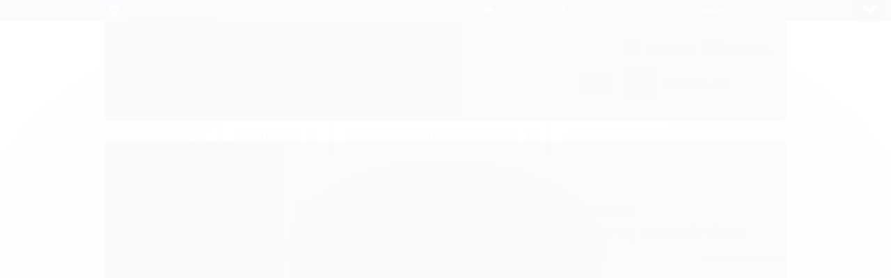

--- FILE ---
content_type: text/html; charset=utf-8
request_url: https://accounts.google.com/o/oauth2/postmessageRelay?parent=https%3A%2F%2Fwww.tillandsiasbrasil.com&jsh=m%3B%2F_%2Fscs%2Fabc-static%2F_%2Fjs%2Fk%3Dgapi.lb.en.2kN9-TZiXrM.O%2Fd%3D1%2Frs%3DAHpOoo_B4hu0FeWRuWHfxnZ3V0WubwN7Qw%2Fm%3D__features__
body_size: 162
content:
<!DOCTYPE html><html><head><title></title><meta http-equiv="content-type" content="text/html; charset=utf-8"><meta http-equiv="X-UA-Compatible" content="IE=edge"><meta name="viewport" content="width=device-width, initial-scale=1, minimum-scale=1, maximum-scale=1, user-scalable=0"><script src='https://ssl.gstatic.com/accounts/o/2580342461-postmessagerelay.js' nonce="h7BH0pPqQ8KDAM1WBegtyA"></script></head><body><script type="text/javascript" src="https://apis.google.com/js/rpc:shindig_random.js?onload=init" nonce="h7BH0pPqQ8KDAM1WBegtyA"></script></body></html>